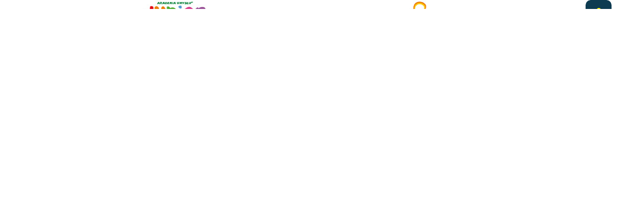

--- FILE ---
content_type: text/html; charset=UTF-8
request_url: https://plac-zabaw-juniora.pl/zobacz?type=zagadka&name=j12_i_staw.jpg
body_size: 563
content:
<!DOCTYPE html>
<html lang="en">
    <head>
    <meta charset="utf-8">
    <meta http-equiv="X-UA-Compatible" content="IE=edge">
    <meta name="viewport" content="width=device-width, initial-scale=1">
    <title>Plac Zabaw</title>          
    <link type="text/css" href="https://plac-zabaw-juniora.pl/public/css/plac/jquery.jscrollpane.css" rel="stylesheet" media="all" />
    <style type="text/css"> 
            body { overflow: hidden; margin: 0px; padding: 0px; }
        .content { max-width: 1225px; width: 100%; height: auto; overflow-x: hidden; margin: 0px; padding: 0px; }
            .place-bottom { display: block; float: left; text-align: center; width: 100%; height: 60px; }
        .place-bottom .mobile{ display: block; float: left; width: 45%; height: 50px; color: #fff; background-color: #0fa9ed; line-height: 50px; font-size: 24px; text-decoration: none; }
            .box img { width: 100%; height: 100%; max-width: 600px; max-height: 800px; }
            a.podaj, a.drukuj { width: 190px; height: 60px;  }
        .box{ text-align: center; }
    </style>
    <script src="https://plac-zabaw-juniora.pl/public/js/jquery.js" type="text/javascript"></script> 
    <script type="text/javascript" src="https://plac-zabaw-juniora.pl/public/js/plac/jquery.mousewheel.js"></script>
    <script type="text/javascript" src="https://plac-zabaw-juniora.pl/public/js/plac/jquery.jscrollpane.min.js"></script>
</head>
<body>
    <div class="content">
        <div class="box" style="width: 100%; height: auto;">
                            <img src="https://plac-zabaw-juniora.pl/usage/puzzles/j12_i_staw.jpg" title="" alt="" />
                    </div>
                    
        </div>
            <script type="text/javascript">
            $( document ).ready( function(){
                var settings = {
                    showArrows: true,
                    autoReinitialise: true
                };
                pane = $('.content');
                pane.jScrollPane(settings);
            })        
        </script>
    </body>




--- FILE ---
content_type: text/css
request_url: https://plac-zabaw-juniora.pl/public/css/plac/jquery.jscrollpane.css
body_size: 329
content:
/*
 * CSS Styles that are needed by jScrollPane for it to operate correctly.
 *
 * Include this stylesheet in your site or copy and paste the styles below into your stylesheet - jScrollPane
 * may not operate correctly without them.
 */

.jspContainer
{
	overflow: hidden;
	position: relative;
}

.jspPane
{
	position: absolute;
}

.jspVerticalBar
{
	position: absolute;
	top: 0;
	right: 0;
	width: 52px;
	height: 100%;
}

.jspHorizontalBar
{
	position: absolute;
	bottom: 0;
	left: 0;
	width: 100%;
	height: 16px;
	background: red;
}

.jspVerticalBar *,
.jspHorizontalBar *
{
	margin: 0;
	padding: 0;
        border-radius: 10px;
}

.jspCap
{
	display: none;
}

.jspHorizontalBar .jspCap
{
	float: left;
}

.jspTrack
{
	background: #e2e2e2;
	position: relative;
        border-radius: 10px;
}

.jspDrag
{
	background: #0d3b51;
	position: relative;
	top: 0;
	left: 0;
	cursor: pointer;
}

.jspHorizontalBar .jspTrack,
.jspHorizontalBar .jspDrag
{
	float: left;
	height: 100%;
}

.jspArrow
{
	text-indent: -20000px;
	display: block;
	cursor: pointer;
        background: #fff;
}

.jspArrowUp {
    background: url('../../images/fancybox/strzalka-g-komiksy.png') no-repeat; width: 52px; height: 52px;
}

.jspArrowDown {
    background: url('../../images/fancybox/strzalka-d-komiksy.png') no-repeat; width: 52px; height: 52px;
}

.jspArrow.jspDisabled
{
	cursor: default;
}

.jspVerticalBar .jspArrow
{
	height: 52px;
}

.jspHorizontalBar .jspArrow
{
	width: 52px;
	float: left;
	height: 100%;
}

.jspVerticalBar .jspArrow:focus
{
	outline: none;
}

.jspCorner
{
	background: #eeeef4;
	float: left;
	height: 100%;
}

/* Yuk! CSS Hack for IE6 3 pixel bug :( */
* html .jspCorner
{
	margin: 0 -3px 0 0;
}